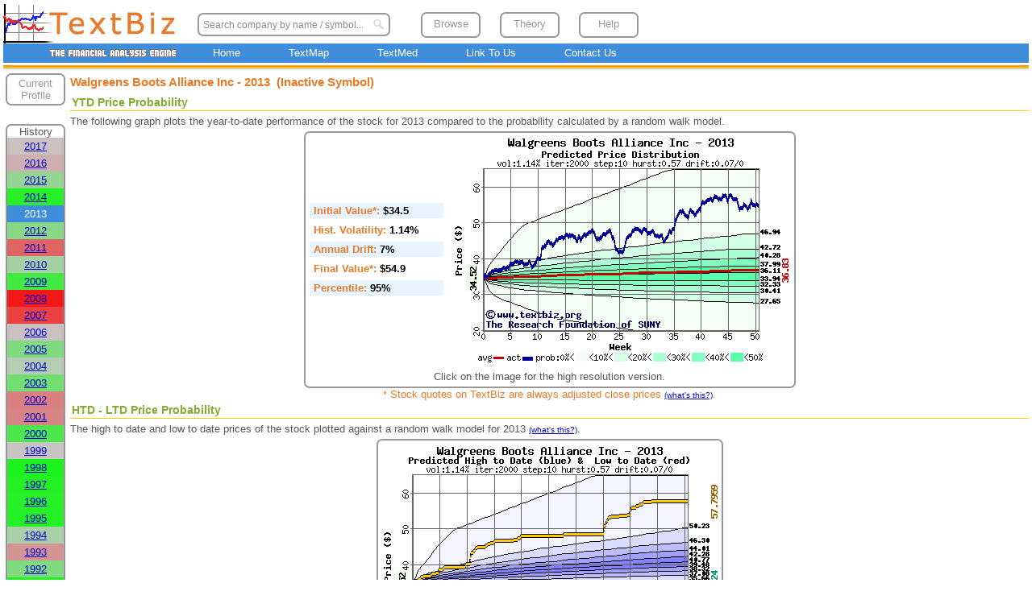

--- FILE ---
content_type: text/html; charset=UTF-8
request_url: https://textbiz.org/stocks/WBA2013.html
body_size: 9135
content:
<!DOCTYPE html>
<html><head><title>TextBiz: Walgreens Boots Alliance Inc (2013)</title>
<meta name="keywords" content="WBA, Walgreens Boots Alliance Inc, company profile, fundamental analysis, random walk modeling, default prediction, sector, industry, exchange, financial, analysis, stock, price, prediction">
<meta name="description" content="Company analysis and stock prediction page for Walgreens Boots Alliance Inc - WBA in NASDAQ."><meta http-equiv="Content-Type" content="text/html; charset=ISO-8859-1">
<link rel="stylesheet" type="text/css" href="../default.css">
</head>
<body>
<div id="topmenu"><ul><li><a href="../lookup.html">Browse</a></li><li><a href="../theory.html">Theory</a></li><li><a href="../help.html">Help</a></li></ul></div>
<div class="WhiteLinkContailer"><div style="width:580px;"><div class="WhiteLinks"><a href="/">Home</a></div><div class="WhiteLinks"><a href="http://www.textmap.com">TextMap</a></div><div class="WhiteLinks"><a href="http://www.textmed.com">TextMed</a></div><div class="WhiteLinks"><a href="../link.html">Link To Us</a></div><div class="WhiteLinks"><a href="../contact.html">Contact Us</a></div></div></div>
<div id="anim"><img src="../anim2.gif" width="50" height="50"></div>
<div class="searchwrap"><form class="searchform" action="../cgi-bin/symbol.cgi" method="post"><div class="searchinputwrap"><input class="searchinput" type="search" placeholder="Search company by name / symbol..." name="textfield"></div><input class="searchsubmit" type="submit" value="&nbsp;"></form></div><table width="100%" border="0" cellspacing="0" cellpadding="0"><tr><td><a class="logo" href="/"><img src="../textbiz.png" width="230" height="74" alt="TextBiz"></a></td></tr>
		<tr><td height="3" bgcolor="#FF9906"></td></tr>
		<tr><td height="1"></td></tr>
		<tr><td height="1" bgcolor="#FDBB31"></td></tr>
		<tr><td height="2"></td></tr>
		<tr><td><table width="100%"  border="0" cellspacing="0" cellpadding="0">
<tr>
<td width="50" valign="top"><table width="50"  border="0">
<tr>
<td class="ProfileButton"><a href="WBA.html">Current Profile</a></td>
</tr><tr><td>&nbsp;</td></tr><tr><td><table class="History"><tr><td>History</td></tr><tr>
<td style="background-color:#cac0c0"><a href="WBA2017.html">2017</a></td>
</tr><tr>
<td style="background-color:#ceb0b0"><a href="WBA2016.html">2016</a></td>
</tr><tr>
<td style="background-color:#94d594"><a href="WBA2015.html">2015</a></td>
</tr><tr>
<td style="background-color:#28f028"><a href="WBA2014.html">2014</a></td>
</tr><tr>
<td width="60" class="MenuCurrent">2013</td>
</tr><tr>
<td style="background-color:#88d888"><a href="WBA2012.html">2012</a></td>
</tr><tr>
<td style="background-color:#e16464"><a href="WBA2011.html">2011</a></td>
</tr><tr>
<td style="background-color:#a4d1a4"><a href="WBA2010.html">2010</a></td>
</tr><tr>
<td style="background-color:#40ea40"><a href="WBA2009.html">2009</a></td>
</tr><tr>
<td style="background-color:#f41818"><a href="WBA2008.html">2008</a></td>
</tr><tr>
<td style="background-color:#ea4040"><a href="WBA2007.html">2007</a></td>
</tr><tr>
<td style="background-color:#cac0c0"><a href="WBA2006.html">2006</a></td>
</tr><tr>
<td style="background-color:#80da80"><a href="WBA2005.html">2005</a></td>
</tr><tr>
<td style="background-color:#b4cdb4"><a href="WBA2004.html">2004</a></td>
</tr><tr>
<td style="background-color:#70de70"><a href="WBA2003.html">2003</a></td>
</tr><tr>
<td style="background-color:#da8080"><a href="WBA2002.html">2002</a></td>
</tr><tr>
<td style="background-color:#d98484"><a href="WBA2001.html">2001</a></td>
</tr><tr>
<td style="background-color:#4ce74c"><a href="WBA2000.html">2000</a></td>
</tr><tr>
<td style="background-color:#c9c4c4"><a href="WBA1999.html">1999</a></td>
</tr><tr>
<td style="background-color:#1cf31c"><a href="WBA1998.html">1998</a></td>
</tr><tr>
<td style="background-color:#24f124"><a href="WBA1997.html">1997</a></td>
</tr><tr>
<td style="background-color:#28f028"><a href="WBA1996.html">1996</a></td>
</tr><tr>
<td style="background-color:#24f124"><a href="WBA1995.html">1995</a></td>
</tr><tr>
<td style="background-color:#a8d0a8"><a href="WBA1994.html">1994</a></td>
</tr><tr>
<td style="background-color:#d59494"><a href="WBA1993.html">1993</a></td>
</tr><tr>
<td style="background-color:#80da80"><a href="WBA1992.html">1992</a></td>
</tr><tr>
<td style="background-color:#20f220"><a href="WBA1991.html">1991</a></td>
</tr><tr>
<td style="background-color:#9cd39c"><a href="WBA1990.html">1990</a></td>
</tr><tr>
<td style="background-color:#24f124"><a href="WBA1989.html">1989</a></td>
</tr><tr>
<td style="background-color:#c0cac0"><a href="WBA1988.html">1988</a></td>
</tr><tr>
<td style="background-color:#ceb0b0"><a href="WBA1987.html">1987</a></td>
</tr><tr>
<td style="background-color:#84d984"><a href="WBA1986.html">1986</a></td>
</tr></table></td></tr><tr><td><div align="center"><a href="/help.html#side" class="WhatsThis">(what's this?)</a></div></td>
</tr>
</table></td><td valign="top">
	<table width="100%"  border="0" cellspacing="0" cellpadding="0">
	<tr>
	<td width="3" rowspan="5"><img src="../null.gif" width="3" height="15"></td>
	<td><h1 class="orange">Walgreens Boots Alliance Inc - 2013&nbsp;&nbsp;(Inactive Symbol)</h1></td>
	</tr>
	<tr>
		<td valign="bottom" class="HeadRow"><h2 class="green">YTD Price Probability</h2></td>
		</tr>
	<tr>
		<td align="center"><p style="text-align:left;">The following graph plots the year-to-date performance of the stock for  2013 compared to the probability calculated by a random walk model.</p>
			<table width="610" border="0" cellspacing="0" cellpadding="5" class="TableFrame">
				<td align="left" width="50%"><p class="TableRowAlt"><span class="orange">Initial Value*: </span>$34.5</p>
					<p class="TableRowNull"><span class="orange">Hist. Volatility: </span>1.14%</p>
					<p class="TableRowAlt"><span class="orange">Annual Drift: </span>7%</p>
					<p class="TableRowNull"><span class="orange">Final Value*: </span>$54.9 </p>
					<p class="TableRowAlt"><span class="orange">Percentile: </span>95%</p></td>
					<td width="420"><a href="../images/WBA2013h.png" target="_blank"><img src="../images/WBA2013.png" alt="Predicted price distribution" width="420" height="280"></a></td>
				</tr>
				<tr>
					<td colspan="2">Click on the image for the high resolution version.</td>
				</tr>
			</table>
			<span class="orange">* Stock quotes on TextBiz are always adjusted close prices <a href="../help.html#adj" class="WhatsThis">(what's this?)</a>.</span></td>
		</tr>
	<tr>
	<td valign="bottom" class="HeadRow"><h2 class="green">HTD - LTD Price Probability </h2></td>
	</tr>
	<tr>
	<td><p>The high to date and low to date prices of the stock plotted against a random walk model for 2013 <a href="../help.html#rwalk" class="WhatsThis">(what's this?)</a>.</p><table class="TableCenter"><tr><td><a href="../images/WBA2013mh.png" target="_blank"><img src="../images/WBA2013m.png" width="420" height="280"></a></td></tr></table>
	</td>
	</tr>
	</table>
</td>
</tr>
</table></td></tr>
		<tr><td height="10"><img src="../null.gif" width="20" height="10"></td></tr>
		<tr><td height="3" bgcolor="#FF9801"></td></tr>
		<tr><td height="20" class="share-buttons"> <ul class="share-buttons"><li>Share this page: </li>
  <li><a href="https://www.facebook.com/sharer/sharer.php?u=http%3A%2F%2Fwww.textbiz.org/stocks/WBA2013.html&t=TextBiz%3A%20 WBA" title="Share on Facebook" target="_blank"><img src="../Facebook.svg" onerror="this.src='Facebook.png'"></a></li>
  <li><a href="https://twitter.com/intent/tweet?source=http%3A%2F%2Fwww.textbiz.org/stocks/WBA2013.html&text=TextBiz%3A%20 WBA" target="_blank" title="Tweet"><img src="../Twitter.svg" onerror="this.src='Twitter.png'"></a></li>
  <li><a href="https://plus.google.com/share?url=http%3A%2F%2Fwww.textbiz.org/stocks/WBA2013.html" target="_blank" title="Share on Google+"><img src="../Google.svg" onerror="this.src='Google.png'"></a></li>
  <li><a href="http://www.linkedin.com/shareArticle?mini=true&url=http%3A%2F%2Fwww.textbiz.org/stocks/WBA2013.html&title=TextBiz%3A%20 WBA&source=http%3A%2F%2Fwww.textbiz.org" target="_blank" title="Share on LinkedIn"><img src="../LinkedIn.svg" onerror="this.src='LinkedIn.png'"></a></li>
  <li><a href="mailto:?subject=TextBiz%3A%20 WBA&body=http%3A%2F%2Fwww.textbiz.org/stocks/WBA2013.html" target="_blank" title="Email"><img src="../Email.svg" onerror="this.src='Email.png'"></a></li>
  <li><span class="grey">&nbsp;&nbsp;|&nbsp;&nbsp;</span><a href="../about.html" class="Copyright">About TextBiz</a><span class="grey">&nbsp;&nbsp;|&nbsp;&nbsp;</span><a href="../team.html" class="Copyright">TextBiz Team</a><span class="grey">&nbsp;&nbsp;|&nbsp;&nbsp;</span><a href="../disclaimer.html" class="Copyright">Disclaimer</a><span class="grey">&nbsp;&nbsp;|&nbsp;&nbsp;</span><a href="../contact.html" class="Copyright">Contact Us</a></li>
</ul></td>
	</tr><tr><td height="1" bgcolor="#D3D3D3"></td></tr><tr><td height="20"><p align="center" class="Copyright">&copy; 2005, 2016, The Research Foundation of State University of New York, http://www.textbiz.org</p></td></tr>
</table>
</body></html>


--- FILE ---
content_type: text/css
request_url: https://textbiz.org/default.css
body_size: 11720
content:
#anim {
	position:absolute;
	left:4px;
	top:4px;
}
.searchwrap {
	width: 240px;
	overflow: hidden;
	position: absolute;
	display:table-cell;
	top:13px;
	left:245px;
}
.searchform {
	overflow: hidden;
	position: relative;
}
.searchinputwrap {
	padding: 0 0 0 0; 
	overflow: hidden;
}
.searchinput {
 	width: 210px;
}

.searchinput {
	-webkit-box-sizing: content-box;
	-moz-box-sizing: content-box;
	box-sizing: content-box;
 	height: 25px;
	padding: 0 20px 0 5px;
	border-color: #999;
  	border-radius: 7px; 
  	border-style: solid;
	border-width: 2px;
  	margin-top: 3px;
  	color: #333;
  	font-family: 'Helvetica', sans-serif;
	font-size: 12px;
	-webkit-appearance: none;
	-moz-appearance: none;
	-webkit-transition:.2s;
	transition:.2s;
}
	
.searchsubmit {
  position:absolute;
	right: 2px;
	top: 0px;
	display: block;
  	border-radius: 7px; 
	width: 22px;
	height: 22px;
 	padding: 0;
  	border: none;
	margin-top: 7px; /* margin-top + border-width */
 	margin-right: 2px; /* border-width */
  	background-color:#fff;
	background-image:url(search.png);
	background-repeat:no-repeat;
}

.searchinput:focus {
  outline: none;
  border-color: #333;
}
.searchinput:focus.searchsubmit {
 	color: #333; 
}

.searchsubmit:hover {
  background-color:#eee;
  cursor: pointer;
}

::-webkit-input-placeholder {
	color: #888;  
}

input:-moz-placeholder {
  color: #888
}

#topmenu
{
	position: absolute;
	top: 2px;
	left: 470px;
	font-family:Tahoma, Verdana, Geneva, sans-serif;
}

#topmenu ul
{
	display: inline-block;
	width:300px;
}

#topmenu li
{
	padding: 0 12px;
	display: block;
	float: left;
	text-align: center;
}

#topmenu li a, #topmenu li span
{
	text-decoration: none;
	/*text-transform: uppercase;*/
	font-size: 13px;
	color: #999;
	border: 2px solid #999;
	border-radius: 7px;
	width:70px;
	height:28px;
	display:block;
	line-height:26px;
	-webkit-transition:.2s;
	transition:.2s;
}

#topmenu li:hover a, #topmenu li.active a, #topmenu li.active span
{
	color: #000;
	border-color:#000;
}

.toplink {
	display: inline-block;
	width: 50px;
	height: 25px;
	border-color: #999;
  	border-radius: 7px; 
  	border-style: solid;
	border-width: 2px;
	line-height: 25px;
	margin-top:3px;
	display:table-cell;
}
.toplink a {
	color:#999;
	text-decoration:none;
}
.toplink a:visited {
	color:#999;
}
.toplink a:active {
	color:#999;
}
.toplink a:hover {
	color:#000;
}
.WhiteLinkContailer {
	background-color:#408ddb;
	position:absolute;
	top:54px;
	left:234px;
	right:4px;
	height:24px;
}
.WhiteLinks {
	height:24px;
	line-height:24px;
	font-size:13px;
	display: inline-block;
	padding: 0px 30px 0px 30px;
	font-family:Geneva, Tahoma, Verdana, sans-serif;
}
.WhiteLinks a:link {
	color:#fff;
	text-decoration:none;
}
.WhiteLinks a:visited {
	color:#fff;
}
.WhiteLinks a:hover {
	color: #eee;
	-webkit-transition:.2s;
	transition:.2s;
}
.WhiteLinks a:active {
	color: #fff;
}

body {
	background-color: #FFFFFF;
	margin: 4px;
}
body,tr,th {
	color: #575757;
	font-family:Tahoma, Geneva, Verdana, sans-serif;
	font-size: 13px;
}
.BackgroundTable {
	background-color: #FFFFFF;
}
.FrameTable {
	background-color: #D1D6E3;
	padding: 1px;
}
.HeadRow {
	background-color: #FFFFFF;
	text-align: left;
	font-weight: bold;
	padding: 2px;
	margin: 0px;
	border-bottom: thin solid #FFCC00;
}
.HeadRowComplement {
	background-color: #FFFFFF;
	text-align: center;
	padding: 2px;
	margin: 0px;
	border-bottom: thin solid #FFCC00;
}
.MidRow {
	background-color: #FFFFFF;
	font-weight: normal;
	padding: 1px;
	margin: 0px;
	list-style-type: square;
	list-style-position: outside;
	border: none;
}
.Copyright {
	font-family: Verdana, Geneva, Tahoma, sans-serif;
}
.List {
	font-weight: bold
}

.TableHead {
	font-family: Arial, "Helvetica Neue", Helvetica, sans-serif;
	color: #000000;
	font-size: 15px;
	background-color: #FFFFFF;
	text-align: left;
	font-weight: bold;
	border-top: thin solid #FF6600;
	border-right: thin #FF6600;
	border-bottom: thin solid #FF6600;
	border-left: thin #FF6600;
	padding: 2px 5px;
}
.TableRow {
	font-family: Arial, "Helvetica Neue", Helvetica, sans-serif;
	color: #000;
	background-color: #dbedff;
	text-align: left;
	font-size: 13px;
	font-weight: bold;
	cursor: auto;
	padding: 2px 5px;
}
.TableRowAlt {
	font-family: Arial, "Helvetica Neue", Helvetica, sans-serif;
	color: #000;
	background-color: #e7f3ff;
	text-align: left;
	font-size: 13px;
	font-weight: bold;
	cursor: auto;
	padding: 2px 5px;
}
.TableRowNull {
	font-family: Arial, "Helvetica Neue", Helvetica, sans-serif;
	color: #000;
	text-align: left;
	font-size: 13px;
	font-weight: bold;
	padding: 2px 5px;
}
.Tight {
	padding: 0px;
	font-weight:normal;
	margin-top:2px;
	margin-bottom:2px;
}
.Overperform tr.TableHead {
	background-color:transparent;
}
.Underperform tr.TableHead {
	background-color:transparent;
}

.Underperform tr.TableRow, .Underperform td.TableRow {
    background-color: inherit; /* IE 8 */
    background-color: rgba(255,0,0,0.1);
    *background-color: inherit; /* IE 7 */
	border:none;
	padding: 2px 0px;
}
a.logo img {
 border:none; /* IE 8 */
}
a img {
 border-color:#999; 
}
img {
 border-color:#999; 
}
.Underperform tr.TableRowAlt, .Underperform td.TableRowAlt {
	background-color: inherit; /* IE 8 */
    background-color: rgba(255,175,175,0.3);
    *background-color: inherit; /* IE 7 */
	border:none;
	padding: 2px 0px;
}
.Overperform tr.TableRow, .Overperform td.TableRow {
    background-color: inherit; /* IE 8 */
    background-color: rgba(0,255,0,0.1);
    *background-color: inherit; /* IE 7 */
	border:none;
	padding: 2px 0px;
}
.Overperform tr.TableRowAlt, .Overperform td.TableRowAlt {
	background-color: inherit; /* IE 8 */
    background-color: rgba(190,255,190,0.3);
    *background-color: inherit; /* IE 7 */
	border:none;
	padding: 2px 0px;
}
.truncname {
	width:230px;
	overflow:hidden;
	text-overflow: ellipsis;
	white-space:nowrap;
} 
.TableCenter {
	text-align: center;
	cursor: auto;
	padding: 0px;
	margin:0px auto;
	border-color: #999;
  	border-radius: 7px; 
  	border-style: solid;
	border-width: 2px;
}
.TableFrame {
	text-align: center;
	cursor: auto;
	padding: 0px;
	border-color: #999;
  	border-radius: 7px; 
  	border-style: solid;
	border-width: 2px;
  	margin-top: 3px;
}
.TableFrame img {
	display: block;
}
.sortable {
	text-align: center;
	cursor: auto;
	padding: 0px;
	border-color: #999;
  	border-radius: 7px; 
  	border-style: solid;
	border-width: 2px;
  	margin-top: 3px;
}
table.sortable thead {
    background-color:#eee;
    color:#666666;
    font-weight: bold;
    cursor: pointer; 
	cursor: hand;
}

a:link {
	color: #0000CC;
}
a:visited {
	color: #330099;
}
a:hover {
	color: #0000FF;
}
a:active {
	color: #0000FF;
}
a.WhiteLinks:link {
	color: #FFFFFF;
}
a.WhiteLinks:visited {
	color: #FFFFFF;
}
/*
a.WhiteLinks:hover {
	color: #FFFFFF;
}*/
a.WhiteLinks:active {
	color: #FFFFFF;
}
h1 {
	font-family:Tahoma, Verdana, Geneva, sans-serif;
	font-size: 15px;
	margin-bottom: 5px;
	margin-top:5px;
}
h2 {
	font-family:Tahoma, Verdana, Geneva, sans-serif;
	font-size: 14px;
	margin-bottom: 0em;
	margin-top:2px;
}
h3 {
	font-family:Tahoma, Verdana, Geneva, sans-serif;
	font-size: 13px;
	margin-bottom: 0em;
	margin-top:2px;
}
.white {color: #FFFFFF}
.grey {color: #999999}
.orange {color: #E87A28}
.green {color: #80AD32}
.blue {color: #3333CC}
.yellow {color: #FFCC00}
.red {color: #CC0000}
.black {color: #000000}
.WhatsThis {
	font-size: 10px;
	font-weight: normal;
	font-family:Tahoma, Geneva, Verdana, sans-serif;
}
.Over {
	color: #060;
	text-align: center;
	font-weight: bold;
	font-family:Verdana, Geneva, sans-serif;
	font-size:14px;
}
.Under {
	color: #600;
	text-align: center;
	font-weight: bold;
	font-family:Verdana, Geneva, sans-serif;
	font-size:14px;
}
.Overperform {
	padding: 4px;
	background: rgba(88,252,88,1);
	background: -moz-linear-gradient(left, rgba(88,252,88,1) 0%, rgba(229,255,229,1) 100%);
	background: -webkit-gradient(left top, right top, color-stop(0%, rgba(88,252,88,1)), color-stop(100%, rgba(229,255,229,1)));
	background: -webkit-linear-gradient(left, rgba(88,252,88,1) 0%, rgba(229,255,229,1) 100%);
	background: -o-linear-gradient(left, rgba(88,252,88,1) 0%, rgba(229,255,229,1) 100%);
	background: -ms-linear-gradient(left, rgba(88,252,88,1) 0%, rgba(229,255,229,1) 100%);
	background: linear-gradient(to right, rgba(88,252,88,1) 0%, rgba(229,255,229,1) 100%);
	filter: progid:DXImageTransform.Microsoft.gradient( startColorstr='#58fc58', endColorstr='#e5ffe5', GradientType=1 );
	border-color:#fff;
	border-width:2px;
	border-radius:7px;
	border-style:solid;
}
.Underperform {
	padding: 4px;
	background: rgba(250,87,87,1);
	background: -moz-linear-gradient(left, rgba(250,87,87,1) 0%, rgba(255,229,229,1) 100%);
	background: -webkit-gradient(left top, right top, color-stop(0%, rgba(250,87,87,1)), color-stop(100%, rgba(255,229,229,1)));
	background: -webkit-linear-gradient(left, rgba(250,87,87,1) 0%, rgba(255,229,229,1) 100%);
	background: -o-linear-gradient(left, rgba(250,87,87,1) 0%, rgba(255,229,229,1) 100%);
	background: -ms-linear-gradient(left, rgba(250,87,87,1) 0%, rgba(255,229,229,1) 100%);
	background: linear-gradient(to right, rgba(250,87,87,1) 0%, rgba(255,229,229,1) 100%);
	filter: progid:DXImageTransform.Microsoft.gradient( startColorstr='#fa5757', endColorstr='#ffe5e5', GradientType=1 );
	border-color:#fff;
	border-width:2px;
	border-radius:7px;
	border-style:solid;
}
.contentbox {
	border-color:#fff;
	border-width:2px;
	border-radius:7px;
	border-style:solid;
	background-color:#408ddb;
	color:#fff;
	padding:5px;
	min-width:220px;
}
.contentbox a, .contentbox ul {
	color:#fff;
	font-weight:bold;
}
.contentbox h2 {
	color:#fff;
	margin:5px;
}
.contentbox a:hover {
	color: #eee;
	-webkit-transition:.2s;
	transition:.2s;
}
.contentbox p {
	text-align:justify;
	margin-top:5px;
	margin-bottom:10px;
}
.contentbox span {
	font-weight:bold;
	font-size:105%;
}
.contentbody p {
	margin:5px;
	text-align:left;
}
td.share-buttons{
  text-align:center;
}
ul.share-buttons{
  list-style: none;
  padding: 0;
  margin: 2px;
}
ul.share-buttons img {
	 border:none;/*IE 8*/
}
ul.share-buttons li{
  display: inline;
  vertical-align:top;
  margin-right:3px;
}

ul.share-buttons img{
	width: 18px;
	border:none;/*IE 8*/
}
table.History {
	border-color: #999;
  	border-radius: 7px; 
  	border-style: solid;
	border-width: 2px;
	border-spacing: 0px;
	text-align:center;
}

table.History td {
	padding:0;
}

table.History a:hover, div.YearLink a:hover {
	color: #fff;
	background-color:#408ddb;
}

table.History a, div.YearLink a{
	width:60px;
	display:block;
	padding:3px;
	padding-left:5px;
	padding-right:5px;	
	-webkit-transition:.2s;
	transition:.2s;
}
.selected, a.selected {
	color: #fff;
	background-color:#408ddb;
	text-decoration:none;
}
td.Profile {
	border-color:#fff;
	border-width:2px;
	border-radius:7px;
	border-style:solid;
	background-color:#408ddb;
	color:#fff;
	margin:10px;
	width:60px;
	text-align:center;
	padding:3px;
	padding-left:5px;
	padding-right:5px;
}

td.ProfileButton {
	
	text-align:center;
}
td.ProfileButton a{
	width:60px;
	display:block;
	padding:3px;
	padding-left:5px;
	padding-right:5px;
	text-decoration:none;
	color:#999;
	border-color: #999;
  	border-radius: 7px; 
  	border-style: solid;
	border-width: 2px;
	-webkit-transition:.2s;
	transition:.2s;
}
.YearLink {
	float:left;
	text-align:center;
}
td.ProfileButton a:hover {
	color: #fff;
	background-color:#408ddb;
	border-color: #408ddb;
}
table.History td.MenuCurrent {
	color: #fff;
	background-color:#408ddb;
	padding:3px;
	padding-left:5px;
	padding-right:5px;
}
p {
	margin-top: 5px;
	margin-bottom: 5px;
}
.centerWrap {
	text-align:center;
}
.centerWrap div {
	display:inline-block;
	margin:2px;
}